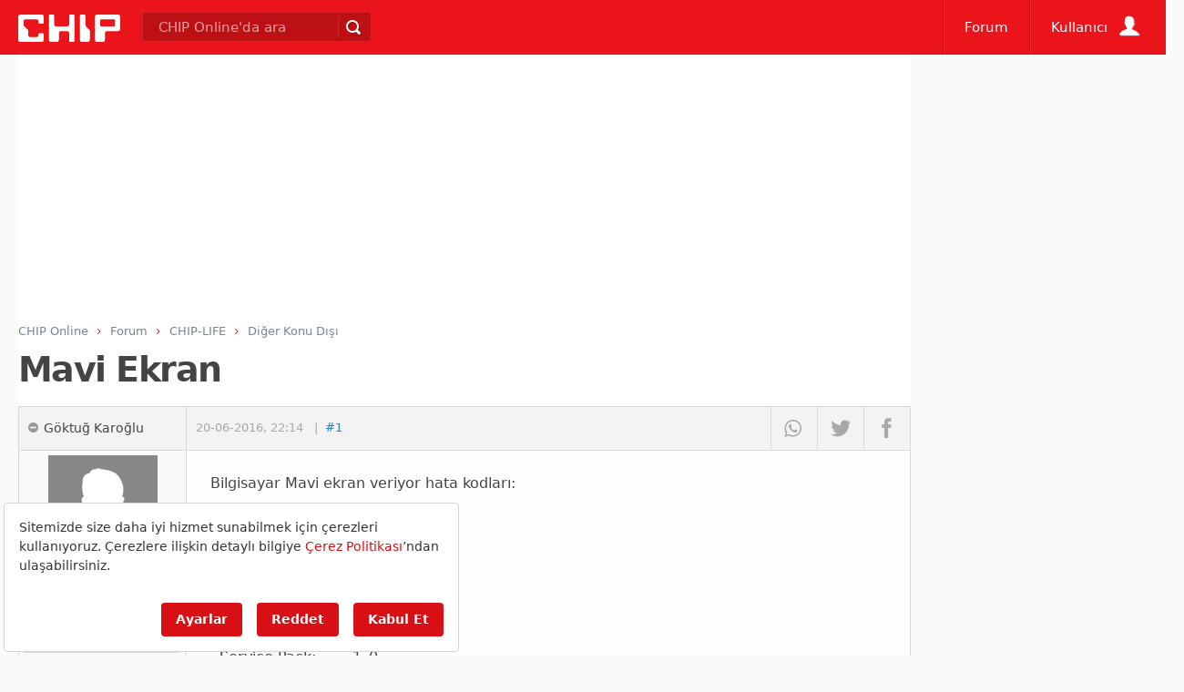

--- FILE ---
content_type: text/html; charset=utf-8
request_url: https://www.google.com/recaptcha/api2/aframe
body_size: 266
content:
<!DOCTYPE HTML><html><head><meta http-equiv="content-type" content="text/html; charset=UTF-8"></head><body><script nonce="_5K2z1Wf58wz5amfo63mbQ">/** Anti-fraud and anti-abuse applications only. See google.com/recaptcha */ try{var clients={'sodar':'https://pagead2.googlesyndication.com/pagead/sodar?'};window.addEventListener("message",function(a){try{if(a.source===window.parent){var b=JSON.parse(a.data);var c=clients[b['id']];if(c){var d=document.createElement('img');d.src=c+b['params']+'&rc='+(localStorage.getItem("rc::a")?sessionStorage.getItem("rc::b"):"");window.document.body.appendChild(d);sessionStorage.setItem("rc::e",parseInt(sessionStorage.getItem("rc::e")||0)+1);localStorage.setItem("rc::h",'1768842458829');}}}catch(b){}});window.parent.postMessage("_grecaptcha_ready", "*");}catch(b){}</script></body></html>

--- FILE ---
content_type: application/javascript; charset=utf-8
request_url: https://fundingchoicesmessages.google.com/f/AGSKWxUfdR-scpD7WYZb8cO5iTw66okPAlgUPaGxchJRHCBWUvmWWY83wQ21h3gq3INExYVVnJvM4duprmalLIGjcmjTgU0QYHCkOfAUV-7gPkMinDpiCOzp5RFzLdNOxoPxVXYvP43hW3wtaTjoe2H5F_Zf_o-aPTCBorjtzqRbfn-c57FHi18FDRrj25XP/_.org/exit.js/abvAds_.adlabs._site_sponsor/openx-
body_size: -1289
content:
window['e4457c12-a4c8-4cf1-89df-783c8c0e346b'] = true;